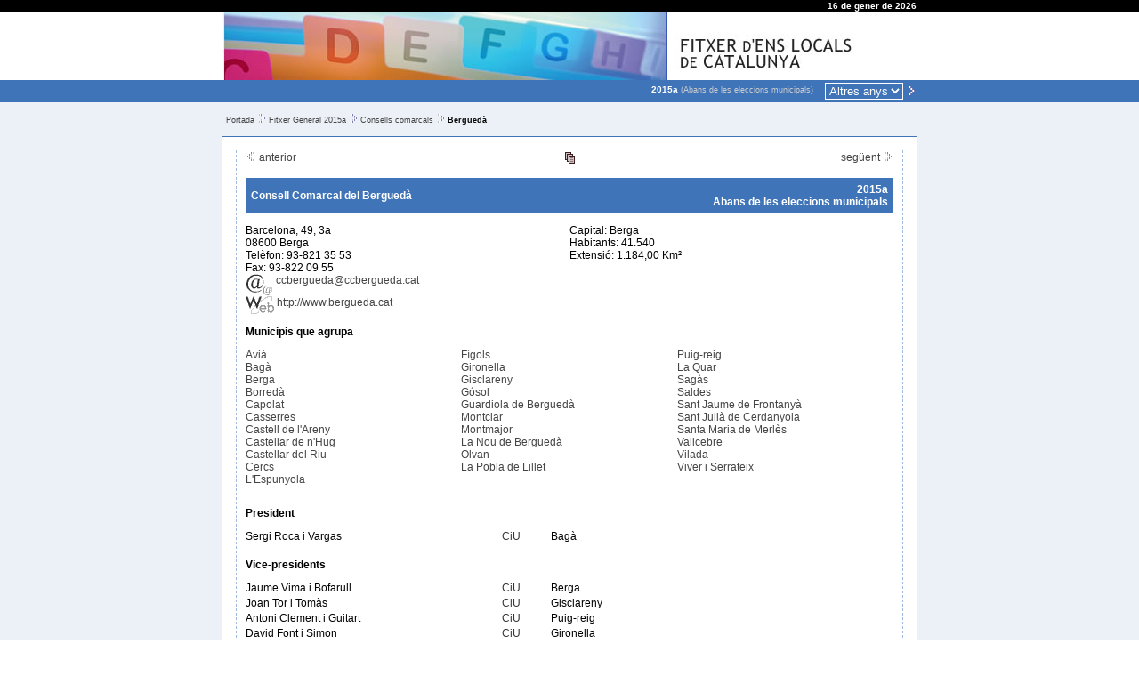

--- FILE ---
content_type: text/html; charset=ISO-8859-1
request_url: https://fitxer.fmc.cat/fg_cc.php?id=8101410007&ANY_FG=2015a
body_size: 4029
content:
<!DOCTYPE HTML PUBLIC "-//W3C//DTD HTML 4.01 Transitional//EN" "http://www.w3.org/TR/html4/loose.dtd">
<html>
<head>
<title>Federació de Municipis de Catalunya - Fitxer d'ens locals 2015a</title>
<meta http-equiv="Content-Type" content="text/html; charset=iso-8859-1">
<meta http-equiv="Expires" content="Mon, 26 Jul 1997 05:00:00 GMT">
<meta http-equiv="Cache-Control" content="no-cache, must-revalidate">
<meta http-equiv="pragma" content="nocache">
<link rel="SHORTCUT ICON" href="favicon.ico">

<meta name='description' lang='ca' content="Federació de Municipis de Catalunya, entitat pluralista i representativa dels ajuntaments i altres ens locals catalans. Fundada al 1981, compta amb l'adhesió de més de 500 ajuntaments que representen més del 90 per cent de la població de Catalunya. Als òrgans de govern hi estan representants municipis de totes les mides demogràfiques i amb governs de tots els partits polítics.">
<meta name='keywords' lang='ca' content="municipis, ajuntaments, comarques, entitats locals, administració local, Catalunya, règim local, electes locals, assessorament municipal, formació, informatiu, serveis municipals, legislació, normativa, política municipal, govern, municipalisme">
<meta name='keywords' lang='en' content="local authorities, mayors, cities, towns, Catalonia">
<meta name='keywords' lang='fr' content="maires, villes, Catalogne">
<meta name='keywords' lang='es' content="alcaldes, ayuntamientos, Cataluña">
<meta name='lang' content="ca">
<meta name='author' content="Ample24 SCCL - http://www.ample24.com">
<meta http-equiv="Expires" content="Mon, 26 Jul 1997 05:00:00 GMT">
<meta http-equiv="Last-Modified" content="Fri, 16 Jan 2026 02:01:52 GMT">
<meta http-equiv="Cache-Control" content="no-cache, must-revalidate">
<meta http-equiv="pragma" content="nocache">

<style type='text/css'>

   a, a:link, a:visited  { color: #444; text-decoration: none }
   a:hover   { color: #444; text-decoration: underline; }
   
   .anys a { color: #fff; font-size: x-small; }
   .anys span { color: #ccc; font-size: x-small; font-weight: normal; }
   
   
      body, td, th, p { color: #000000; font-family: verdana, helvetica, arial; font-size: 12px; }
      .abbr_si  { color: #666666; }
      .abbr_no  { color: #996666; }
      .petit    { color: #000000; font-family: verdana, helvetica, arial; font-size: 10px }
      .mig      { color: #000000; font-family: verdana, helvetica, arial; font-size: 12px }
      .gran     { color: #000000; font-family: verdana, helvetica, arial; font-size: 14px }
      .gran2    { color: #000000; font-family: verdana, helvetica, arial; font-size: 16px }
      .gran3    { color: #000000; font-family: verdana, helvetica, arial; font-size: 18px }
      
      .nota         { color: #999999 }
      .nota:link    { text-decoration: none; color: #999999 }
      .nota:visited { color: #999999 }
      .nota:hover   { text-decoration: none; color: #f6a306 }
      
.abbr_si { color: #666666; }
.abbr_no { color: #cc6666; }

   
</style>

</head>
<body  text='#000000' link="#003366" vlink="#663399"  style='margin: 0px; padding: 0px;'>

<table border=0 cellpadding=0 cellspacing=0 summary='' width='100%'> 

  <tr style='background-color: #000; color: #fff'>
    <td>&nbsp;</td>
    <td style='width: 750px; text-align: right; color: #fff; font-size: x-small; font-weight: bold;'>16 de gener de 2026</td>
    <td>&nbsp;</td>
  </tr>

  <tr style='background-color: #fff;'>
    <td>&nbsp;</td>
    <td style='width: 750px;'><img src='grafics/foto_TOP.jpg' width='500' height='76' alt='' title=''><img src='grafics/titol_TOP.jpg' width='250' height='76' alt='' title=''></td> 
    <td>&nbsp;</td>
  </tr>

  <tr style='background-color: #3F74B9; color: #fff'>
    <td>&nbsp;</td>
    <td style='width: 750px; text-align: right; color: #fff;'><table class=anys border=0 cellpadding=0 cellspacing=0 summary='' width='100%'><tr><td align=right valign=top style='padding: 3px; padding-right: 10px;'><span style='color: #fff; font-weight: bold;'>2015a</span> <span style='font-size: xx-small; color: #ccc;'>(Abans de les eleccions municipals)</span></td><td align=right valign=top nowrap width='1%'><form name='triar_any' id='triar_any' method='GET' action='fg_cc.php' style='display: inline;'><select name='ANY_FG' onChange='this.form.submit();' style='border: 1px solid #3f74b9; border-color: #fff; margin: 3px; background-color: #3f74b9; color: #fff;'><option style='border: 0;' value='2015a'>Altres anys</option><option style='border: 0;'   value='2026'>2026</option><option style='border: 0;'   value='2025'>2025</option><option style='border: 0;'   value='2024'>2024</option><option style='border: 0;'  title='Després de les eleccions municipals' value='2023b'>2023b</option><option style='border: 0;'  title='Abans de les eleccions municipals' value='2023a'>2023a</option><option style='border: 0;'   value='2022'>2022</option><option style='border: 0;'   value='2021'>2021</option><option style='border: 0;'   value='2020'>2020</option><option style='border: 0;'  title='Després de les eleccions municipals' value='2019b'>2019b</option><option style='border: 0;'  title='Abans de les eleccions municipals' value='2019a'>2019a</option><option style='border: 0;'   value='2018'>2018</option><option style='border: 0;'   value='2017'>2017</option><option style='border: 0;'   value='2016'>2016</option><option style='border: 0;'  title='Després de les eleccions municipals' value='2015b'>2015b</option><option style='border: 0;'   value='2014'>2014</option><option style='border: 0;'   value='2013'>2013</option><option style='border: 0;'   value='2012'>2012</option><option style='border: 0;'  title='Després de les eleccions municipals' value='2011b'>2011b</option><option style='border: 0;'  title='Abans de les eleccions municipals' value='2011a'>2011a</option><option style='border: 0;'   value='2010'>2010</option><option style='border: 0;'   value='2009'>2009</option><option style='border: 0;'   value='2008'>2008</option><option style='border: 0;'  title='Després de les eleccions municipals' value='2007b'>2007b</option><option style='border: 0;'  title='Abans de les eleccions municipals' value='2007a'>2007a</option><option style='border: 0;'   value='2006'>2006</option><option style='border: 0;'   value='2005'>2005</option><option style='border: 0;'   value='2004'>2004</option><option style='border: 0;'  title='Després de les eleccions municipals' value='2003b'>2003b</option><option style='border: 0;'  title='Abans de les eleccions municipals' value='2003a'>2003a</option><option style='border: 0;'   value='2002'>2002</option><option style='border: 0;'   value='2001'>2001</option><option style='border: 0;'   value='2000'>2000</option></select><button name='accio' type='submit' value='nou_any' style='border: 0; margin: 0; padding: 0; background-color: #3F74B9;'><img src='grafics/f_gene_d.gif'></button><input type='hidden' name='id' value='8101410007'></form></td></tr></table></td>
    <td>&nbsp;</td>
  </tr>

  <tr style='background-color: #ECF1F8; color: #444'>
    <td>&nbsp;</td>
    <td style='width: 750px; border-bottom: 1px solid #3f74b9; padding: 4px; '>
       <p style='font-size: xx-small;'><a href="portada.php" class=cami>Portada</a><img src='grafics/major_que.gif' width=16 height=10 alt=''><a href="fg.php?ANY_FG=2015a" class=cami>Fitxer General 2015a</a><img src='grafics/major_que.gif' width=16 height=10 alt=''><a href="fg_cccc.php?ANY_FG=2015a" class=cami>Consells comarcals</a><img src='grafics/major_que.gif' width=16 height=10 alt=''><b>Berguedà</b></p>
    </td>
    <td>&nbsp;</td>
  </tr>
  
  <tr style='background-color: #ECF1F8; color: #444'>
    <td>&nbsp;</td>
    <td style='background-color: #fff; width: 750px; padding: 15px;'>
      <div style='padding: 10px; padding-top: 0px; border: 1px dashed #9fbadc; border-top: none;'>
                
<table width='100%' cellspacing=0 cellpadding=0 border=0><tr>
<td width='33%'align=left valign=bottom><a href='fg_cc.php?id=8101360009&ANY_FG=2015a'><img src='grafics/f_gene_e.gif' width=12 height=12 border=0 title='Anterior (Barcelonès)'> anterior</a></td>
<td width='34%' align=center valign=bottom><a href='fg_cccomplet.php?id=8101410007&ANY_FG=2015a'><img src='img/complet.gif' border=0 width=13 height=13 title='Totes les dades del Consell Comarcal'></a></td>
<td width='33%' align=right valign=bottom><a href='fg_cc.php?id=8101540003&ANY_FG=2015a'>següent <img src='grafics/f_gene_d.gif' width=12 height=12 border=0 title='Següent (Cerdanya)'></a></td></tr></table><table border=0 cellpadding=0 cellspacing=0 summary='' width='100%' style='margin-top: 16px; margin-bottom: 4px;'>
      <tr style='background-color: #3f74b9; font-size: small; font-weight: bold;'>
      <td style='color: #fff; padding: 6px;' align=left>Consell Comarcal del Berguedà</td>
      <td style='color: #fff; padding: 6px;' align=right>2015a<br>Abans de les eleccions municipals</td>
      </tr></table>
<p>
<table width='100%' cellpadding=0 cellspacing=0 border=0>
<tr>
<td width='50%' align=left valign=top>
Barcelona, 49, 3a<br>
08600 Berga<br>
Telèfon: 93-821 35 53<br>
Fax: 93-822 09 55<br>
<a href='mailto:ccbergueda@ccbergueda.cat'><img src='img/email.gif' border=0 width=31 height=25 align=top title='Adreça de correu electrònic'>&nbsp;ccbergueda@ccbergueda.cat</a><br>
<a href='http://www.bergueda.cat'><img src='img/web.gif' border=0 width=32 height=21 align=top title='Espai web'>&nbsp;http://www.bergueda.cat</a><br>
</td><td width='50%' align=left valign=top>
Capital: Berga<br>
Habitants: 41.540<br>
Extensió: 1.184,00 Km²<br></td></tr></table>
<p><b>Municipis que agrupa</b>
<table border=0 cellspacing=0 cellpadding=0 width='100%'><tr>
<td align=left valign=top width='33.33%'>
<tr>
<td align=left valign=top width='33.33%'>
<a href='fg_municipi.php?id=0801160009&ANY_FG=2015a'>Avià</a>
<br><a href='fg_municipi.php?id=0801680001&ANY_FG=2015a'>Bagà</a>
<br><a href='fg_municipi.php?id=0802290004&ANY_FG=2015a'>Berga</a>
<br><a href='fg_municipi.php?id=0802400000&ANY_FG=2015a'>Borredà</a>
<br><a href='fg_municipi.php?id=0804590004&ANY_FG=2015a'>Capolat</a>
<br><a href='fg_municipi.php?id=0804970005&ANY_FG=2015a'>Casserres</a>
<br><a href='fg_municipi.php?id=0805750006&ANY_FG=2015a'>Castell de l'Areny</a>
<br><a href='fg_municipi.php?id=0805220002&ANY_FG=2015a'>Castellar de n'Hug</a>
<br><a href='fg_municipi.php?id=0805000000&ANY_FG=2015a'>Castellar del Riu</a>
<br><a href='fg_municipi.php?id=0826870005&ANY_FG=2015a'>Cercs</a>
<br><a href='fg_municipi.php?id=0807870005&ANY_FG=2015a'>L'Espunyola</a></td>
<td align=left valign=top width='33.33%'>
<a href='fg_municipi.php?id=0808040003&ANY_FG=2015a'>Fígols</a>
<br><a href='fg_municipi.php?id=0809240003&ANY_FG=2015a'>Gironella</a>
<br><a href='fg_municipi.php?id=0809300000&ANY_FG=2015a'>Gisclareny</a>
<br><a href='fg_municipi.php?id=2510010007&ANY_FG=2015a'>Gósol</a>
<br><a href='fg_municipi.php?id=0809960009&ANY_FG=2015a'>Guardiola de Berguedà</a>
<br><a href='fg_municipi.php?id=0813040003&ANY_FG=2015a'>Montclar</a>
<br><a href='fg_municipi.php?id=0813260009&ANY_FG=2015a'>Montmajor</a>
<br><a href='fg_municipi.php?id=0814240003&ANY_FG=2015a'>La Nou de Berguedà</a>
<br><a href='fg_municipi.php?id=0814450006&ANY_FG=2015a'>Olvan</a>
<br><a href='fg_municipi.php?id=0816660009&ANY_FG=2015a'>La Pobla de Lillet</a></td>
<td align=left valign=top width='33.33%'>
<a href='fg_municipi.php?id=0817510007&ANY_FG=2015a'>Puig-reig</a>
<br><a href='fg_municipi.php?id=0817700000&ANY_FG=2015a'>La Quar</a>
<br><a href='fg_municipi.php?id=0818840003&ANY_FG=2015a'>Sagàs</a>
<br><a href='fg_municipi.php?id=0819010007&ANY_FG=2015a'>Saldes</a>
<br><a href='fg_municipi.php?id=0821660009&ANY_FG=2015a'>Sant Jaume de Frontanyà</a>
<br><a href='fg_municipi.php?id=0890300000&ANY_FG=2015a'>Sant Julià de Cerdanyola</a>
<br><a href='fg_municipi.php?id=0825540003&ANY_FG=2015a'>Santa Maria de Merlès</a>
<br><a href='fg_municipi.php?id=0829380001&ANY_FG=2015a'>Vallcebre</a>
<br><a href='fg_municipi.php?id=0829940003&ANY_FG=2015a'>Vilada</a>
<br><a href='fg_municipi.php?id=0830890004&ANY_FG=2015a'>Viver i Serrateix</a>
</td>
</tr>
</table>
<p><table width='100%' cellpadding=0 cellspacing=0 border=0><tr><td align=left colspan=6><p><b>President</b></p></td></tr>
<tr>
<td width='40%' align=left valign=baseline nowrap>Sergi Roca i Vargas</td>
<td width='1%'>&nbsp;&nbsp;</td>
<td width='2%' align=left valign=baseline nowrap><span style='color: #333;' title='Convergència i Unió'>CiU</span></td>
<td width='1%'>&nbsp;&nbsp;</td>
<td width='56%' align=left valign=baseline>Bagà</td>
</tr>
<tr><td colspan=6 width='1' height=3><img src='img/res.gif' width=1 height=3></td></tr><tr><td colspan=6 width='1' height=3><img src='img/res.gif' width=1 height=3></td></tr><tr><td align=left colspan=6><p><b>Vice-presidents</b></p></td></tr>
<tr>
<td width='40%' align=left valign=baseline nowrap>Jaume Vima i Bofarull</td>
<td width='1%'>&nbsp;&nbsp;</td>
<td width='2%' align=left valign=baseline nowrap><span style='color: #333;' title='Convergència i Unió'>CiU</span></td>
<td width='1%'>&nbsp;&nbsp;</td>
<td width='56%' align=left valign=baseline>Berga</td>
</tr>
<tr><td colspan=6 width='1' height=3><img src='img/res.gif' width=1 height=3></td></tr>
<tr>
<td width='40%' align=left valign=baseline nowrap>Joan Tor i Tomàs</td>
<td width='1%'>&nbsp;&nbsp;</td>
<td width='2%' align=left valign=baseline nowrap><span style='color: #333;' title='Convergència i Unió'>CiU</span></td>
<td width='1%'>&nbsp;&nbsp;</td>
<td width='56%' align=left valign=baseline>Gisclareny</td>
</tr>
<tr><td colspan=6 width='1' height=3><img src='img/res.gif' width=1 height=3></td></tr>
<tr>
<td width='40%' align=left valign=baseline nowrap>Antoni Clement i Guitart</td>
<td width='1%'>&nbsp;&nbsp;</td>
<td width='2%' align=left valign=baseline nowrap><span style='color: #333;' title='Convergència i Unió'>CiU</span></td>
<td width='1%'>&nbsp;&nbsp;</td>
<td width='56%' align=left valign=baseline>Puig-reig</td>
</tr>
<tr><td colspan=6 width='1' height=3><img src='img/res.gif' width=1 height=3></td></tr>
<tr>
<td width='40%' align=left valign=baseline nowrap>David Font i Simon</td>
<td width='1%'>&nbsp;&nbsp;</td>
<td width='2%' align=left valign=baseline nowrap><span style='color: #333;' title='Convergència i Unió'>CiU</span></td>
<td width='1%'>&nbsp;&nbsp;</td>
<td width='56%' align=left valign=baseline>Gironella</td>
</tr>
<tr><td colspan=6 width='1' height=3><img src='img/res.gif' width=1 height=3></td></tr>
<tr>
<td width='40%' align=left valign=baseline nowrap>Vicenç Llinares i Llota</td>
<td width='1%'>&nbsp;&nbsp;</td>
<td width='2%' align=left valign=baseline nowrap><span style='color: #333;' title='Convergència i Unió'>CiU</span></td>
<td width='1%'>&nbsp;&nbsp;</td>
<td width='56%' align=left valign=baseline>La Pobla de Lillet</td>
</tr>
<tr><td colspan=6 width='1' height=3><img src='img/res.gif' width=1 height=3></td></tr><tr><td colspan=6 width='1' height=3><img src='img/res.gif' width=1 height=3></td></tr><tr><td align=left colspan=6><p><b>Consellers</b></p></td></tr>
<tr>
<td width='40%' align=left valign=baseline nowrap>Anna M. Serra i Puigpiquer</td>
<td width='1%'>&nbsp;&nbsp;</td>
<td width='2%' align=left valign=baseline nowrap><span style='color: #333;' title='Convergència i Unió'>CiU</span></td>
<td width='1%'>&nbsp;&nbsp;</td>
<td width='56%' align=left valign=baseline>L'Espunyola</td>
</tr>
<tr><td colspan=6 width='1' height=3><img src='img/res.gif' width=1 height=3></td></tr>
<tr>
<td width='40%' align=left valign=baseline nowrap>Pere Farré i Capel</td>
<td width='1%'>&nbsp;&nbsp;</td>
<td width='2%' align=left valign=baseline nowrap><span style='color: #333;' title='Convergència i Unió'>CiU</span></td>
<td width='1%'>&nbsp;&nbsp;</td>
<td width='56%' align=left valign=baseline>Vilada</td>
</tr>
<tr><td colspan=6 width='1' height=3><img src='img/res.gif' width=1 height=3></td></tr>
<tr>
<td width='40%' align=left valign=baseline nowrap>Maribel Iglesias i Traserra</td>
<td width='1%'>&nbsp;&nbsp;</td>
<td width='2%' align=left valign=baseline nowrap><span style='color: #333;' title='Convergència i Unió'>CiU</span></td>
<td width='1%'>&nbsp;&nbsp;</td>
<td width='56%' align=left valign=baseline>Berga</td>
</tr>
<tr><td colspan=6 width='1' height=3><img src='img/res.gif' width=1 height=3></td></tr>
<tr>
<td width='40%' align=left valign=baseline nowrap>Josep M. Corominas i Reig</td>
<td width='1%'>&nbsp;&nbsp;</td>
<td width='2%' align=left valign=baseline nowrap><span style='color: #333;' title='Convergència i Unió'>CiU</span></td>
<td width='1%'>&nbsp;&nbsp;</td>
<td width='56%' align=left valign=baseline>Montmajor</td>
</tr>
<tr><td colspan=6 width='1' height=3><img src='img/res.gif' width=1 height=3></td></tr>
<tr>
<td width='40%' align=left valign=baseline nowrap>Josep Lara i Tristane</td>
<td width='1%'>&nbsp;&nbsp;</td>
<td width='2%' align=left valign=baseline nowrap><span style='color: #333;' title='Convergència i Unió'>CiU</span></td>
<td width='1%'>&nbsp;&nbsp;</td>
<td width='56%' align=left valign=baseline>Guardiola de Berguedà</td>
</tr>
<tr><td colspan=6 width='1' height=3><img src='img/res.gif' width=1 height=3></td></tr>
<tr>
<td width='40%' align=left valign=baseline nowrap>Abel Garcia i Marín</td>
<td width='1%'>&nbsp;&nbsp;</td>
<td width='2%' align=left valign=baseline nowrap><span style='color: #333;' title='Partit dels Socialistes de Catalunya'>PSC-PM</span></td>
<td width='1%'>&nbsp;&nbsp;</td>
<td width='56%' align=left valign=baseline>La Pobla de Lillet</td>
</tr>
<tr><td colspan=6 width='1' height=3><img src='img/res.gif' width=1 height=3></td></tr>
<tr>
<td width='40%' align=left valign=baseline nowrap>Rosalia Monroy i Sánchez</td>
<td width='1%'>&nbsp;&nbsp;</td>
<td width='2%' align=left valign=baseline nowrap><span style='color: #333;' title='Partit dels Socialistes de Catalunya'>PSC-PM</span></td>
<td width='1%'>&nbsp;&nbsp;</td>
<td width='56%' align=left valign=baseline>Avià</td>
</tr>
<tr><td colspan=6 width='1' height=3><img src='img/res.gif' width=1 height=3></td></tr>
<tr>
<td width='40%' align=left valign=baseline nowrap>Dolors González i Parra</td>
<td width='1%'>&nbsp;&nbsp;</td>
<td width='2%' align=left valign=baseline nowrap><span style='color: #333;' title='Partit dels Socialistes de Catalunya'>PSC-PM</span></td>
<td width='1%'>&nbsp;&nbsp;</td>
<td width='56%' align=left valign=baseline>Saldes</td>
</tr>
<tr><td colspan=6 width='1' height=3><img src='img/res.gif' width=1 height=3></td></tr>
<tr>
<td width='40%' align=left valign=baseline nowrap>Francisco Maldonado i Cara</td>
<td width='1%'>&nbsp;&nbsp;</td>
<td width='2%' align=left valign=baseline nowrap><span style='color: #333;' title='Partit dels Socialistes de Catalunya'>PSC-PM</span></td>
<td width='1%'>&nbsp;&nbsp;</td>
<td width='56%' align=left valign=baseline>Bagà</td>
</tr>
<tr><td colspan=6 width='1' height=3><img src='img/res.gif' width=1 height=3></td></tr>
<tr>
<td width='40%' align=left valign=baseline nowrap>Daniel Sánchez i Calle</td>
<td width='1%'>&nbsp;&nbsp;</td>
<td width='2%' align=left valign=baseline nowrap><span style='color: #333;' title='Partit dels Socialistes de Catalunya'>PSC-PM</span></td>
<td width='1%'>&nbsp;&nbsp;</td>
<td width='56%' align=left valign=baseline>Berga</td>
</tr>
<tr><td colspan=6 width='1' height=3><img src='img/res.gif' width=1 height=3></td></tr>
<tr>
<td width='40%' align=left valign=baseline nowrap>Josep Colillas i Sabartés</td>
<td width='1%'>&nbsp;&nbsp;</td>
<td width='2%' align=left valign=baseline nowrap><span style='color: #333;' title='Esquerra Repúblicana de Catalunya'>ERC-AM</span></td>
<td width='1%'>&nbsp;&nbsp;</td>
<td width='56%' align=left valign=baseline>Casserres</td>
</tr>
<tr><td colspan=6 width='1' height=3><img src='img/res.gif' width=1 height=3></td></tr>
<tr>
<td width='40%' align=left valign=baseline nowrap>Rudy Gelinne</td>
<td width='1%'>&nbsp;&nbsp;</td>
<td width='2%' align=left valign=baseline nowrap><span style='color: #333;' title='Esquerra Repúblicana de Catalunya'>ERC-AM</span></td>
<td width='1%'>&nbsp;&nbsp;</td>
<td width='56%' align=left valign=baseline>L'Espunyola</td>
</tr>
<tr><td colspan=6 width='1' height=3><img src='img/res.gif' width=1 height=3></td></tr>
<tr>
<td width='40%' align=left valign=baseline nowrap>Enric Campillo i Robles</td>
<td width='1%'>&nbsp;&nbsp;</td>
<td width='2%' align=left valign=baseline nowrap><span style='color: #333;' title='Candidatura Unitat Popular'>CUP</span></td>
<td width='1%'>&nbsp;&nbsp;</td>
<td width='56%' align=left valign=baseline>Capolat</td>
</tr>
<tr><td colspan=6 width='1' height=3><img src='img/res.gif' width=1 height=3></td></tr><tr><td colspan=6 width='1' height=3><img src='img/res.gif' width=1 height=3></td></tr>
</table></p>
      </div>
    </td>
    <td>&nbsp;</td>
  </tr>

  <tr style='background-color: #ECF1F8;'>
    <td>&nbsp;</td>
    <td align=center style='width: 750px; background-color: #3F74B9; color: #fff; font-size: xx-small;'>
       Federació de Municipis de Catalunya | Via Laietana, 33 6è 1a - 08003 BARCELONA | Tel. 93 310 44 04 - Fax: 93 310 71 03
    </td>
    <td>&nbsp;</td>
  </tr>
  <tr style='background-color: #ECF1F8;'>
    <td>&nbsp;</td>
    <td align=center style='width: 750px; background-color: #fff; color: #000; font-size: xx-small; font-weight: bold; '> 
      <a href='http://www.fmc.cat'>www.fmc.cat</a>  | <a href='.'>Fitxer d'ens locals de Catalunya</a>
      <br><br>
    </td>
    <td>&nbsp;</td>
  </tr>

</table>
</body>
</html>

